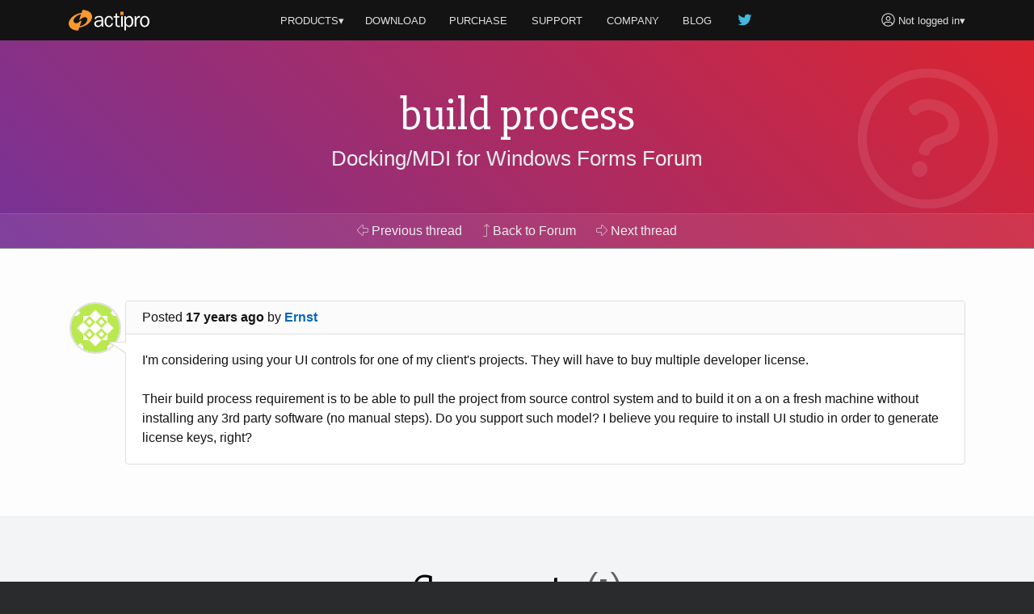

--- FILE ---
content_type: text/html; charset=utf-8
request_url: https://www.actiprosoftware.com/community/thread/3201/build-process
body_size: 7189
content:
<!DOCTYPE html>
<html lang="en">
<head prefix="og: http://ogp.me/ns#">
	<meta charset="utf-8" />
	<title>build process - Docking/MDI for Windows Forms Forum - Actipro Software</title>
	<meta name="viewport" content="width=device-width, initial-scale=1" />
	<meta name="twitter:site" content="@Actipro">
	<meta property="og:title" content="build process - Docking/MDI for Windows Forms Forum">

	<link rel="shortcut icon" href="/favicon.ico" />
	<link rel="stylesheet" href="https://fonts.googleapis.com/css?family=Slabo+27px" />
	<link rel="stylesheet" href="/lib/aos/aos.css?v=GqiEX9BuR1rv5zPU5Vs2qS_NSHl1BJyBcjQYJ6ycwD4" />
	
	
		<link rel="stylesheet" href="https://stackpath.bootstrapcdn.com/bootstrap/4.1.3/css/bootstrap.min.css" integrity="sha384-MCw98/SFnGE8fJT3GXwEOngsV7Zt27NXFoaoApmYm81iuXoPkFOJwJ8ERdknLPMO" crossorigin="anonymous" />
<meta name="x-stylesheet-fallback-test" content="" class="sr-only" /><script>!function(a,b,c,d){var e,f=document,g=f.getElementsByTagName("SCRIPT"),h=g[g.length-1].previousElementSibling,i=f.defaultView&&f.defaultView.getComputedStyle?f.defaultView.getComputedStyle(h):h.currentStyle;if(i&&i[a]!==b)for(e=0;e<c.length;e++)f.write('<link href="'+c[e]+'" '+d+"/>")}("position","absolute",["/lib/bootstrap/css/bootstrap.min.css"], "rel=\u0022stylesheet\u0022 integrity=\u0022sha384-MCw98/SFnGE8fJT3GXwEOngsV7Zt27NXFoaoApmYm81iuXoPkFOJwJ8ERdknLPMO\u0022 crossorigin=\u0022anonymous\u0022 ");</script>
		<link rel="stylesheet" href="/css/site.min.css?v=ZYJPvKXWm6H-YzmXrk67vUf9psrLE9UVhb7o1fedSHM" />
	
	
	<style>
	.section-banner {
		background-color: #014c8c;
		background-image: linear-gradient(45deg, #763398 0%, #dc2430 100%);
	}
</style>


	
	
		<script defer src="https://pro.fontawesome.com/releases/v5.7.2/js/light.js" integrity="sha384-ua13CrU9gkzyOVxhPFl96iHgwnYTuTZ96YYiG08m1fYLvz8cVyHluzkzK9WcFLpT" crossorigin="anonymous"></script>
		<script defer src="https://pro.fontawesome.com/releases/v5.7.2/js/brands.js" integrity="sha384-zJ8/qgGmKwL+kr/xmGA6s1oXK63ah5/1rHuILmZ44sO2Bbq1V3p3eRTkuGcivyhD" crossorigin="anonymous"></script>
		<script defer src="https://pro.fontawesome.com/releases/v5.7.2/js/fontawesome.js" integrity="sha384-xl26xwG2NVtJDw2/96Lmg09++ZjrXPc89j0j7JHjLOdSwHDHPHiucUjfllW0Ywrq" crossorigin="anonymous"></script>
	
		<script>(function(w,d,s,l,i){w[l]=w[l]||[];w[l].push({'gtm.start':
		new Date().getTime(),event:'gtm.js'});var f=d.getElementsByTagName(s)[0],j=d.createElement(s),dl=l!='dataLayer'?'&l='+l:'';j.async=true;j.src=
		'https://www.googletagmanager.com/gtm.js?id='+i+dl;f.parentNode.insertBefore(j,f);})(window,document,'script','dataLayer','GTM-NS7RPXN');</script>
</head>
<body id="top">
		<noscript><iframe src="https://www.googletagmanager.com/ns.html?id=GTM-NS7RPXN" height="0" width="0" style="display:none;visibility:hidden"></iframe></noscript>

	<div class="master-section-wrapper">
		
<header id="section-header">
	<div class="container">
		<div class="row align-items-center">
			<div class="col-md-2 col-6">
				<a id="actipro-logo-header-link" href="/" aria-label="Actipro"></a>
			</div>
			<div class="col-md-2 order-md-2 col-6 text-right">
				<div class="dropdown">
						<a id="account-header-link" href="/support/account/login?returnUrl=%2Fcommunity%2Fthread%2F3201%2Fbuild-process" data-toggle="dropdown"><i class="fal fa-user-circle fa-lg"></i><span 
							class="d-md-none d-lg-inline"> Not logged in</span>&#x25BE;
						</a>
						<div class="dropdown-menu dropdown-menu-right">
							<a class="dropdown-item" href="/support/account/login?returnUrl=%2Fcommunity%2Fthread%2F3201%2Fbuild-process">Log In</a>
							<a class="dropdown-item" href="/support/account/register">Register</a>
							<div class="dropdown-divider"></div>
							<a class="dropdown-item" href="/support/account/reset-password">Forgot Password</a>
							<a class="dropdown-item" href="/support/account/resend-validation">Resend Validation E-mail</a>
						</div>
				</div>
			</div>
			<div class="col-md-8 text-center">
				<nav class="dropdown">
					<a id="products-header-link" href="/products" data-toggle="dropdown">PRODUCTS&#x25BE;</a>
					<div class="dropdown-menu" style="max-width: 300px;">
						<a class="dropdown-item" href="/products/controls/wpf"><i class="fal fa-desktop fa-fw fa-lg text-transparent"></i> WPF Controls</a>
						<a class="dropdown-item" href="/products/controls/avalonia"><i class="fal fa-desktop fa-fw fa-lg text-transparent"></i> Avalonia Controls</a>
						<a class="dropdown-item" href="/products/controls/windowsforms"><i class="fal fa-desktop fa-fw fa-lg text-transparent"></i> Windows Forms Controls</a>
						<a class="dropdown-item" href="/products/controls/universal"><i class="fal fa-tablet fa-fw fa-lg text-transparent"></i> Universal Windows Controls</a>
						<div class="dropdown-divider"></div>
						<a class="dropdown-item" href="/products/media/icons"><i class="fal fa-images fa-fw fa-lg text-transparent"></i> Icons</a>
						<a class="dropdown-item" href="/products/apps/codewriter"><i class="fal fa-window-alt fa-fw fa-lg text-transparent"></i> Apps</a>
					</div>

					<a href="/download"><span class="d-vs-none" title="Download"><i class="fal fa-download fa-lg" title="Download"></i></span><span class="d-none d-vs-inline">DOWNLOAD</span></a>
					<a href="/purchase"><span class="d-sm-none d-md-inline d-lg-none">BUY</span><span class="d-none d-sm-inline d-md-none d-lg-inline">PURCHASE</span></a>
					<a href="/support">SUPPORT</a>
					<a href="/company">COMPANY</a>
					<a class="d-none d-sm-inline" href="/blog">BLOG</a>
					<a class="d-none d-sm-inline d-md-none d-lg-inline" href="https://twitter.com/actipro" target="_blank" rel="nofollow noopener" title="Follow us on Twitter"><i class="fab fa-twitter fa-lg fa-fw teal d-inline-block" style="min-width: 22px;"></i></a>
				</nav>
			</div>
		</div>
	</div>
</header>

		
		
		
<section class="section-banner">
	<div data-aos="fade-left" data-aos-delay="400">
		<i class="fal fa-question-circle fa-fw fa-7x watermark"></i>
	</div>
	<div class="container">
		<h1 class="small">build process</h1>
		<p><a href="/community/forum/controls-winforms-docking">Docking/MDI for Windows Forms Forum</a></p>
	</div>
	<div class="toolbar">
		<nav class="nav container">
				<a class="nav-link" href="/community/thread/3178/invalidoperationexception-when-activating-doc"><i class="fal fa-arrow-alt-left"></i> Previous <span class="d-none d-sm-inline">thread</span></a>
			<a class="nav-link" href="/community/forum/controls-winforms-docking" title="Return to the forum">
				<i class="fal fa-level-up"></i> <span class="d-none d-md-inline">Back to Forum</span><span class="d-md-none">Up</span>
			</a>
				<a class="nav-link" href="/community/thread/3213/tabbed-mdi"><i class="fal fa-arrow-alt-right"></i> Next <span class="d-none d-sm-inline">thread</span></a>
		</nav>
	</div>
</section>

<section id="section-overview" class="section-content">
	<div class="container">
		
		



		<div id="11862" class="post-card">
			
<div class="post-card-header">
		<div class="float-right d-lg-none ml-2">
				<a href="#11863" title="Scroll to next post"><i class="fal fa-arrow-alt-circle-down"></i></a>
		</div>

	<div>

		Posted <strong title="2008&#x2011;09&#x2011;02 11:22am">17 years ago</strong>
		<span class="text-nowrap">by <a href="/support/account/profile/23162" title="View user profile">Ernst</a></span>
	</div>
</div>
<div class="post-card-body">
	<div class="post-card-avatar"><img alt="Avatar" class="gravatar rounded-circle" height="64" src="https://secure.gravatar.com/avatar/dc9ff57142a42788e8658a07c8242d8e.jpg?s=64&amp;d=identicon&amp;r=g" width="64" /></div>

	<div>I&#39;m considering using your UI controls for one of my client&#39;s projects. They will have to buy multiple developer license. 
<br>
<br>Their build process requirement is to be able to pull the project from source control system and to build it on a on a fresh machine without installing any 3rd party software (no manual steps). Do you support such model? I believe you require to install UI studio in order to generate license keys, right?</div>


</div>

		</div>

	</div>
</section>

	<section id="section-replies" class="section-content bg-silver">
		<div class="container">
			<h2>Comments <span class="text-transparent">(1)</span></h2>

				<div id="11863" class="post-card">
					
<div class="post-card-header">
		<div class="float-right d-none d-lg-block ml-2">
					<a class="copy-post-url-link" href="/community/thread/3201/build-process#11863" title="Link to this post"><i class="fal fa-link"></i></a>
		</div>
		<div class="float-right d-lg-none ml-2">
				<a href="#11862" title="Scroll to previous post"><i class="fal fa-arrow-alt-circle-up"></i></a>
		</div>

	<div>

		Posted <strong title="2008&#x2011;09&#x2011;02 2:17pm">17 years ago</strong>
		<span class="text-nowrap">by <a href="/support/account/profile/9818" title="View user profile">Actipro Software Support</a></span>
			<span class="text-nowrap unimportant d-none d-md-inline">- Cleveland, OH, USA</span>
	</div>
</div>
<div class="post-card-body">
	<div class="post-card-avatar"><img alt="Avatar" class="gravatar rounded-circle" height="64" src="https://secure.gravatar.com/avatar/bbbb0d96dce1c6a68aa453793da84ece.jpg?s=64&amp;d=identicon&amp;r=g" width="64" /></div>

	<div>Hi Ernst,
<br>
<br>Yes the license data does need to be on the build system.  However can tell you a backdoor way to get it on there if you want to email us.</div>


		<div class="small mt-2"><p><hr><b>Actipro Software Support</b></p></div>
</div>

				</div>

				<div class="post-card alert-info">
					<i class="fal fa-info-circle"></i>
					The latest build of this product (v25.1.1) was released 0 days ago,
					which was after the last post in this thread.
				</div>
		</div>
	</section>

	<section id="section-add-comment" class="section-content">
		<div class="container">
			<h2>Add Comment</h2>

			


				<p class="blurb text-center">
					Please <a href="/support/account/login?returnUrl=%2Fcommunity%2Fthread%2F3201%2Fbuild-process">log in</a> to a validated account to post comments.
				</p>
		</div>
	</section>


		<footer id="section-footer">
	<div class="container">
		<a id="scroll-to-top-tab" href="#top" title="Scroll to top" data-aos="slide-up" data-aos-anchor="#section-footer">
			<div data-aos="zoom-in" data-aos-anchor="#section-footer">
				<i class="fal fa-chevron-up"></i>
			</div>
		</a>
		<div class="row">
			<div id="page-footer-link-wrapper" class="col-md-12 col-lg-8 col-xl-7">
				<div class="link-list">
					<a class="area-link" href="/products">Products</a>
					<a href="/products/controls/wpf">WPF Controls</a>
					<a href="/products/controls/avalonia">Avalonia Controls</a>
					<a href="/products/controls/windowsforms">WinForms Controls</a>
					<a href="/products/controls/universal">UWP Controls</a>
					<a class="d-inline-block" href="/products/media/icons">Icons</a> / <a class="d-inline-block" href="/products/apps/codewriter">Apps</a>
				</div>
				<div class="link-list">
					<a class="area-link" href="/purchase">Purchase</a>
					<a href="/purchase/cart">Shopping Cart</a>
					<a href="/purchase/pricing">Pricing</a>
					<a href="/purchase/sales-faq">Sales FAQ</a>
					<a href="/support/consulting">Consulting</a>
				</div>
				<div class="link-list">
					<a class="area-link" href="/support">Support</a>
					<a href="/docs">Documentation</a>
					<a href="/community/forums">Discussion Forums</a>
					<a href="https://support.actiprosoftware.com/Main/frmTickets.aspx" target="_blank" rel="nofollow noopener">Support Tickets <i class="fal fa-external-link"></i></a>
					<a href="/community/chat">Chat With Us</a>
					<a href="/community/polls">Polls</a>
				</div>
				<div class="link-list">
					<a class="area-link" href="/company">Company</a>
					<a href="/company">About Us</a>
					<a href="https://github.com/Actipro" target="_blank" rel="nofollow noopener">On GitHub <i class="fal fa-external-link"></i></a>
					<a href="/company/policies">Policies</a>
					<a href="/company/contact">Contact Us</a>
				</div>
			</div>
			<div class="col-md-6 col-lg-2 col-xl-3">
				<a class="btn btn-outline-primary my-2" href="/download">Download</a>
				<a class="btn btn-outline-success mb-4" href="/support/account">My Account</a>
			</div>
			<div id="follow-us-wrapper" class="col-md-6 col-lg-2 text-lg-right">
				<div class="d-inline-block text-center mb-4">
					<div>Follow us</div>
					<div class="mt-2">
						<a class="d-inline-block px-3 pb-3" href="https://twitter.com/actipro" target="_blank" rel="nofollow noopener" title="Follow us on Twitter">
							<div><i class="fab fa-twitter fa-2x"></i></div>
							<div class="small">Twitter</div>
						</a><a class="d-inline-block px-3" href="/blog" title="Visit our blog">
							<div><i class="fal fa-rss fa-2x"></i></div>
							<div class="small">Blog</div>
						</a>
					</div>
				</div>
			</div>
		</div>
		<div class="row small">
			<div class="col-lg-8 text-lg-left">
				Copyright © 1999-2026 <a href="/">Actipro Software LLC</a>.
				<span class="text-nowrap">All rights reserved.</span>
			</div>
			<div class="col-lg-4 text-lg-right">
				<a href="/company/policies/privacy">Privacy Policy</a> |
				<a href="/company/policies/terms-of-use">Terms of Use</a>
			</div>
		</div>
		
		
	</div>
</footer>

	</div>

	
	
		<script src="https://code.jquery.com/jquery-3.3.1.min.js" integrity="sha384-tsQFqpEReu7ZLhBV2VZlAu7zcOV+rXbYlF2cqB8txI/8aZajjp4Bqd+V6D5IgvKT" crossorigin="anonymous">
		</script>
<script>(window.jQuery||document.write("\u003Cscript src=\u0022/lib/jquery/jquery.min.js\u0022 integrity=\u0022sha384-tsQFqpEReu7ZLhBV2VZlAu7zcOV\u002BrXbYlF2cqB8txI/8aZajjp4Bqd\u002BV6D5IgvKT\u0022 crossorigin=\u0022anonymous\u0022\u003E\u003C/script\u003E"));</script>
		<script src="https://cdnjs.cloudflare.com/ajax/libs/popper.js/1.14.7/umd/popper.min.js" integrity="sha256-ZvOgfh+ptkpoa2Y4HkRY28ir89u/+VRyDE7sB7hEEcI=" crossorigin="anonymous">
		</script>
<script>(window.Popper||document.write("\u003Cscript src=\u0022/lib/popper.js/umd/popper.min.js\u0022 integrity=\u0022sha256-ZvOgfh\u002Bptkpoa2Y4HkRY28ir89u/\u002BVRyDE7sB7hEEcI=\u0022 crossorigin=\u0022anonymous\u0022\u003E\u003C/script\u003E"));</script>
		<script src="https://stackpath.bootstrapcdn.com/bootstrap/4.1.3/js/bootstrap.min.js" integrity="sha384-ChfqqxuZUCnJSK3+MXmPNIyE6ZbWh2IMqE241rYiqJxyMiZ6OW/JmZQ5stwEULTy" crossorigin="anonymous">
		</script>
<script>(window.jQuery && window.jQuery.fn && window.jQuery.fn.modal||document.write("\u003Cscript src=\u0022/lib/bootstrap/js/bootstrap.min.js\u0022 integrity=\u0022sha384-ChfqqxuZUCnJSK3\u002BMXmPNIyE6ZbWh2IMqE241rYiqJxyMiZ6OW/JmZQ5stwEULTy\u0022 crossorigin=\u0022anonymous\u0022\u003E\u003C/script\u003E"));</script>
		<script src="/js/site.min.js?v=eTsi2B6ennxzyUY_4cRmc0GUglRy8PSrexhbLX0NVYM"></script>
	
	<script src="/lib/aos/aos.js?v=pQBbLkFHcP1cy0C8IhoSdxlm0CtcH5yJ2ki9jjgR03c"></script>
	
	<script>
		AOS.init({ offset: 40, delay: 200, disable: "false", easing: "ease-out-sine", once: true });
	</script>

	


    <script src="https://cdnjs.cloudflare.com/ajax/libs/jquery-validate/1.19.0/jquery.validate.min.js" integrity="sha256-bu/BP02YMudBc96kI7yklc639Mu4iKGUNNcam8D2nLc=" crossorigin="anonymous">
    </script>
<script>(window.jQuery && window.jQuery.validator||document.write("\u003Cscript src=\u0022/lib/jquery-validate/jquery.validate.min.js\u0022 integrity=\u0022sha256-bu/BP02YMudBc96kI7yklc639Mu4iKGUNNcam8D2nLc=\u0022 crossorigin=\u0022anonymous\u0022\u003E\u003C/script\u003E"));</script>
    <script src="https://cdnjs.cloudflare.com/ajax/libs/jquery-validation-unobtrusive/3.2.11/jquery.validate.unobtrusive.min.js" integrity="sha256-9GycpJnliUjJDVDqP0UEu/bsm9U+3dnQUH8+3W10vkY=" crossorigin="anonymous">
    </script>
<script>(window.jQuery && window.jQuery.validator && window.jQuery.validator.unobtrusive||document.write("\u003Cscript src=\u0022/lib/jquery-validation-unobtrusive/jquery.validate.unobtrusive.min.js\u0022 integrity=\u0022sha256-9GycpJnliUjJDVDqP0UEu/bsm9U\u002B3dnQUH8\u002B3W10vkY=\u0022 crossorigin=\u0022anonymous\u0022\u003E\u003C/script\u003E"));</script>



	<script src="/js/prism.min.js?v=Ro5aQ3vaTgcLAMz8A8DH3WeubCe8RyIMgucco3BqTgY"></script>

	
	<script type="text/javascript">
		$(document).ready(function () {



			$(".copy-post-url-link").click(function (evt) {
				alert("Please use the context menu on this link to copy the link URL to the clipboard.");
				return false;
			});



			$(".mark-as-answer-link").click(function(evt) {
				evt.preventDefault();
				if (confirm('Mark this post as an answer?')) {
					var postId = $(this).attr('data-postid');
					$.ajax({
						url: '/community/post/mark/123'.replace('123', postId),
						type: 'POST',
						cache: false,
						success: function(data) {
							if (data == true)
								window.location.reload();
							else
								alert('Record was unable to be marked.');
						},
						error: function(data) {
							alert('Record was unable to be marked.');
						}
					});
				}
			});

			$("#post-comment-button").click(function (evt) {
				if (jQuery.trim($("#PostText").val()).length == 0) {
					alert('Please enter post text first');
					return false;
				}

				$(this).replaceWith('<strong>Submitting post, please wait...</strong>');
				$("#comment-form").submit();
				return false;
			});


			$(".reply-button").click(function (evt) {
				tinyMCE.execCommand('mceFocus', false, 'PostText');
				return false;
			});

			$(".unmark-as-answer-link").click(function (evt) {
				evt.preventDefault();
				if (confirm('Unmark this post as an answer?')) {
					var postId = $(this).attr('data-postid');
					$.ajax({
						url: '/community/post/unmark/123'.replace('123', postId),
						type: 'POST',
						cache: false,
						success: function (data) {
							if (data == true)
								window.location.reload();
							else
								alert('Record was unable to be unmarked.');
						},
						error: function (data) {
							alert('Record was unable to be unmarked due to a communications error.');
						}
					});
				}
			});

		});
	</script>

</body>
</html>
